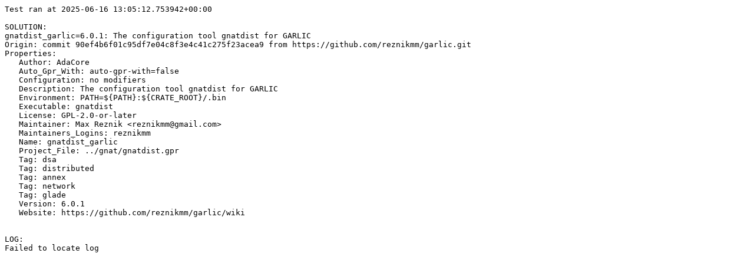

--- FILE ---
content_type: text/plain; charset=utf-8
request_url: https://alire-crate-ci.ada.dev/status/gn/gnatdist_garlic/6.0.1/linux/arch/gnat=12.2.0/gnatdist_garlic-6.0.1.yaml.log
body_size: 209
content:
Test ran at 2025-06-16 13:05:12.753942+00:00

SOLUTION:
gnatdist_garlic=6.0.1: The configuration tool gnatdist for GARLIC
Origin: commit 90ef4b6f01c95df7e04c8f3e4c41c275f23acea9 from https://github.com/reznikmm/garlic.git
Properties:
   Author: AdaCore
   Auto_Gpr_With: auto-gpr-with=false
   Configuration: no modifiers
   Description: The configuration tool gnatdist for GARLIC
   Environment: PATH=${PATH}:${CRATE_ROOT}/.bin
   Executable: gnatdist
   License: GPL-2.0-or-later
   Maintainer: Max Reznik <reznikmm@gmail.com>
   Maintainers_Logins: reznikmm
   Name: gnatdist_garlic
   Project_File: ../gnat/gnatdist.gpr
   Tag: dsa
   Tag: distributed
   Tag: annex
   Tag: network
   Tag: glade
   Version: 6.0.1
   Website: https://github.com/reznikmm/garlic/wiki


LOG:
Failed to locate log
